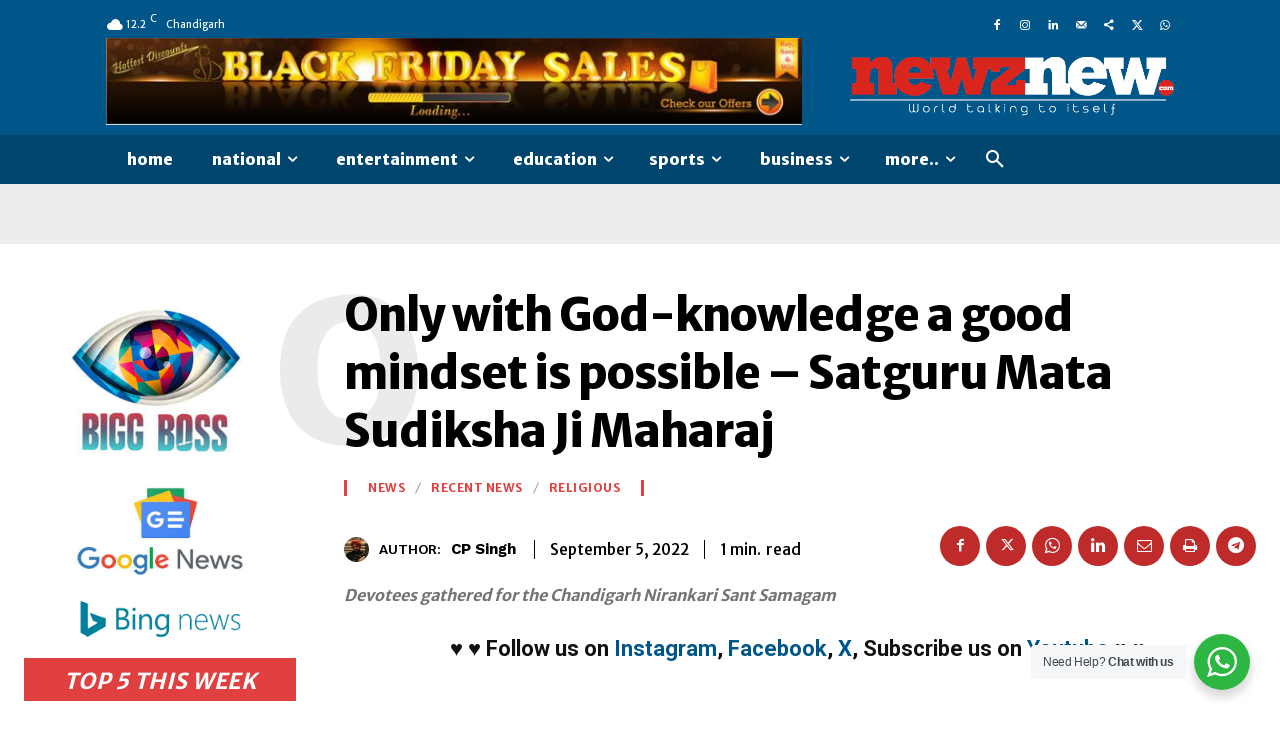

--- FILE ---
content_type: text/html; charset=UTF-8
request_url: https://www.newznew.com/wp-admin/admin-ajax.php?td_theme_name=Newspaper&v=12.6.4
body_size: -331
content:
{"82125":1320}

--- FILE ---
content_type: text/html; charset=utf-8
request_url: https://www.google.com/recaptcha/api2/aframe
body_size: 268
content:
<!DOCTYPE HTML><html><head><meta http-equiv="content-type" content="text/html; charset=UTF-8"></head><body><script nonce="8f2TvdLVlD82G_qHOOKaOQ">/** Anti-fraud and anti-abuse applications only. See google.com/recaptcha */ try{var clients={'sodar':'https://pagead2.googlesyndication.com/pagead/sodar?'};window.addEventListener("message",function(a){try{if(a.source===window.parent){var b=JSON.parse(a.data);var c=clients[b['id']];if(c){var d=document.createElement('img');d.src=c+b['params']+'&rc='+(localStorage.getItem("rc::a")?sessionStorage.getItem("rc::b"):"");window.document.body.appendChild(d);sessionStorage.setItem("rc::e",parseInt(sessionStorage.getItem("rc::e")||0)+1);localStorage.setItem("rc::h",'1768935485012');}}}catch(b){}});window.parent.postMessage("_grecaptcha_ready", "*");}catch(b){}</script></body></html>

--- FILE ---
content_type: text/plain
request_url: https://www.google-analytics.com/j/collect?v=1&_v=j102&a=1210358705&t=pageview&_s=1&dl=https%3A%2F%2Fwww.newznew.com%2Fonly-with-god-knowledge-a-good-mindset-is-possible-satguru-mata-sudiksha-ji-maharaj%2F&ul=en-us%40posix&dt=Only%20with%20God-knowledge%20a%20good%20mindset%20is%20possible%20%E2%80%93%20Satguru%20Mata%20Sudiksha%20Ji%20Maharaj%20-%20NewZNew&sr=1280x720&vp=1280x720&_u=IEBAAEABAAAAACAAI~&jid=1976909215&gjid=601343292&cid=1996618074.1768935481&tid=UA-54722719-1&_gid=1743913979.1768935481&_r=1&_slc=1&z=1055505810
body_size: -449
content:
2,cG-F253P16KRF